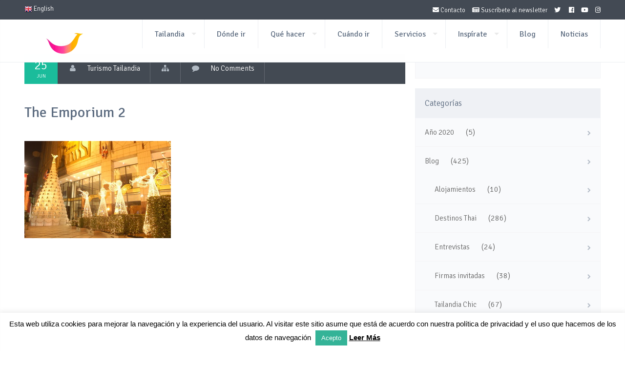

--- FILE ---
content_type: text/css
request_url: https://www.turismotailandes.com/wp-content/themes/lovetravelwp/css/style.css
body_size: 11011
content:
body{
	margin:0px;
	padding:0px;
	color:#888888;
	font-weight:300;
	overflow-x:hidden;
}

/*font*/
body, h1, h2, h3, h4, p, select, .rightsearchopen input[type='text'], .newsletterfooter input[type="text"], input[type="text"], input[type="email"], input[type="date"], textarea, input[type="submit"], .contactform input[type="text"], .contactform input[type="submit"], .contactform textarea, .page-template-template-page-full-width-section-php pre{
	font-family: 'Signika', sans-serif;
}
/*end font*/

/*start tag*/
h1{
	color:#5e6d81;
	font-size:30px;
	margin:0px;
	padding:0px;
	font-weight:600;
}
h2{
	color:#7d7d7d;
	font-size:25px;
	margin:0px;
	padding:0px;
	font-weight:normal;
}
h3{
	color:#b1bac3;
	font-size:20px;
	margin:0px;
	padding:0px;
	font-weight:normal;
}
h4{
	color:#96a0af;
	font-size:17px;
	margin:0px;
	padding:0px;
	font-weight:300;
}
p{
	color: #666;
	font-size:17px;
	margin:0px;
	padding:0px;
	font-weight:300;
}
a{
	text-decoration:none;
}
a img{
	border:0px;
}
input[type="text"], input[type="email"], input[type="date"]{
	width:96%;
	float:left;
	border:0;
	background-color:#F9FAFC;
	padding:0 2%;
	height:50px;
	color: #666;
	font-size:13px;
	font-style:italic;
	font-weight:normal !important;
	outline:0;

	-webkit-box-shadow: inset 0px 0px 0px 1px rgba(244, 244, 246, 1.0);
	box-shadow: inset 0px 0px 0px 1px rgba(244, 244, 246, 1.0);
}

.wpcf7 input[type="text"], .wpcf7 input[type="email"], .wpcf7 textarea, .wpcf7 input[type="date"]{
	float:none;
	outline:0;
}


/*start custom cf7 style*/
.lovetravel-form-booking{
	float:left;
	width:100%;
}
.lovetravel-form-booking p{
	position: relative;
	overflow: hidden;
}
.lovetravel-form-booking i{
	background-color: #F76570;
	color: #fff;
	width: 15%;
	display: inline-block;
	text-align: center;
	margin-top: 0px;
	height: 100%;
	position: absolute;
	z-index: 1;
	left: 0;
	top: 0;
	padding-top: 15px;
	background-image:url(../img/header/filter.png);
	background-repeat:no-repeat;
	background-size:100px 100px;
}
.lovetravel-form-booking .wpcf7-not-valid-tip, .lovetravel-form-newsletter .wpcf7-not-valid-tip, .lovetravel-form .wpcf7-not-valid-tip{
	display:none;
}
.lovetravel-form-booking .wpcf7-not-valid, .lovetravel-form-newsletter .wpcf7-not-valid, .lovetravel-form .wpcf7-not-valid{
	-webkit-box-shadow: inset 0px 0px 0px 1px rgba(253, 103, 103, 1.0);
	box-shadow: inset 0px 0px 0px 1px rgba(253, 103, 103, 1.0);
}
.lovetravel-form-booking input[type="text"], .lovetravel-form-booking input[type="email"], .lovetravel-form-booking input[type="date"]{
	width: 75%;
	padding: 0 5% 0 20%;
}
.lovetravel-form-newsletter input[type="email"]{
	width:92%;
	padding:0 4%;
	background-color:#4A515B;
	height:40px !important;
}
.lovetravel-form input[type="email"], .lovetravel-form input[type="text"], .lovetravel-form input[type="date"]{
	width:96%;
	padding:0 2%;
	height:40px;
}

/*override  general rule*/
.wpcf7-validation-errors{
	border:0px solid #FFD205 !important;
	margin: 10px 0px 0px 0px !important;
	padding: 0px !important;
	font-size: 15px !important;
	color: #666 !important;
	text-transform:uppercase !important;
	width: 100% !important;
	float:left !important;
	text-align: center !important;
	display:none !important;
}
.wpcf7-mail-sent-ok{
	border: 0px solid #1bbc9b !important;
	margin: 10px 0px 0px 0px !important;
	padding: 0px !important;
	font-size: 15px !important;
	color: #1bbc9b !important;
	width: 100% !important;
	float:left !important;
	text-align: center !important;
	text-transform:uppercase !important;
}



/*form search travel*/
#sectionsearchtravel{
	background-color:#434a54;
	margin-top:-10px;
	margin-bottom:10px;
}
#formsearchtravel{
	float:left;
	width:100%;
	position:relative;
}
#formsearchtravel input[type="submit"]{
	margin:10px 0px;
	float:none;
	width:100%;
	text-transform:uppercase;
	height:40px;
}
#formsearchtravel select{
	height:40px;
	background-color:#4A515B;
	color:#b3bbc6;
	box-shadow: inset 0px 0px 0px 1px rgba(253, 103, 103, 0.0);
	outline: 0;
}
.labelsearchtravel{
	position: absolute;
	left: 0;
	top: 0;
	margin-top: -53px;
	z-index:999;
}
.labelsearchtravel i{
	background-color: rgba(255,255,255,0.1);
    padding: 14px;
    float: left;
    font-size: 20px;
    color: #fff;
}
.labelsearchtravel p{
	color: #fff;
	float: left;
	margin: 15px;
}







textarea{
	width:96%;
	float:left;
	border:0;
	background-color:#F9FAFC;
	padding:2%;
	height:200px;
	color: #666;
	font-size:13px;
	font-style:italic;
	font-weight:normal;
	outline:0;

	-webkit-box-shadow: inset 0px 0px 0px 1px rgba(244, 244, 246, 1.0);
	box-shadow: inset 0px 0px 0px 1px rgba(244, 244, 246, 1.0);
}
input[type="submit"]{
	float:left;
	background-color:#1ABC9C;
	cursor:pointer;
	border:0px;
	font-size:15px;
	color:#FFF;
	margin:0px;
	padding:10px 20px;
	outline:0;
}

select{
	width:100%;
	padding:10px;
	margin:10px 0px;
	background-color: #f9fafc;
	-webkit-appearance: none;
	color: #666;
	border:0px;
	outline:0;


	-webkit-box-shadow: inset 0px 0px 0px 1px rgba(244, 244, 246, 1.0);
	box-shadow: inset 0px 0px 0px 1px rgba(244, 244, 246, 1.0);
}

code{
	float:left;
	width:100%;
}
/*end tag*/


/*start header*/
.beforenavigation{
	float:left;
	width:100%;
	position:fixed;
	top:0;
	left:0;
	z-index: 9999;
}

/*for wpml*/
#lang_sel{
	text-align: left !important;
	display: inline-block;
}

.slowup{
	-webkit-animation: slowupanimation 1s; /* Chrome, Safari, Opera */
	animation: slowupanimation 1s;
}
.slowdown{
	-webkit-animation: slowdownanimation 1s; /* Chrome, Safari, Opera */
	animation: slowdownanimation 1s;
	margin-top: 0px;
}

.allheader{
	float:left;
	width:100%;
	position:absolute;
	z-index:9999;
	top:0px;
	left:0px;
}
header{
	float:left;
	width:100%;
	position:relative;
}
.topnavigationmenu{
	float:left;
	width:100%;
	background-color:#434A54;
}
.topnavigationmenu p{
	color:#b1bac3;
	font-size:13px;
}
.topnavigationmenu a, .topnavigationmenu i{
	color:#fff;
	font-size:13px;
}
header select{
	float:right;
	width:100px;
	display:none;
	border:1px solid #EBEEF2;
	padding:10px;
	margin:10px 0px;
	background-color: #f9fafc;
	-webkit-appearance: none;
}


.navigationmenulight{
	background-color: rgba(255, 255, 255, 1);

	-moz-box-shadow: 0 1px 0px #EBEEF2;
	-webkit-box-shadow: 0 1px 0px #EBEEF2;
	box-shadow: 0 1px 0px #EBEEF2;
}
.navigationmenulight select{
	border:1px solid #EBEEF2;
	background-color: #f9fafc;
	color: #5E6D81;
}



.navigationmenudark{
	background-color:#434A54;
	-moz-box-shadow: 0 1px 10px #434A54;
	-webkit-box-shadow: 0 1px 10px #434A54;
	box-shadow: 0 1px 10px #434A54;
}
.navigationmenudark select{
	border:1px solid #55738F;
	background-color: #434A54;
	color: #B3BBC6;
}




.logo{
	margin-top:7px;
	float:left;
	text-decoration: none;
	border: 0px;
}
.leftmenuclose{
	float:left;
	cursor:pointer;
	position:absolute;
	z-index:1;
	background-color: #F76570;
	background-image:url(../img/header/filter.png);
	background-repeat:no-repeat;
	background-size:100px 100px;
	top:0;
}
.leftmenuclose i{
	font-size: 20px;
	color: #fff;
	margin: 17px;
	display: block;
}
.leftmenuopen{
	width:300px;
	height:100%;
	position:fixed;
	left:-305px;
	top:0px;
	z-index:99999;

	-webkit-transition: all 0.8s ease;
     -moz-transition: all 0.8s ease;
       -o-transition: all 0.8s ease;
      -ms-transition: all 0.8s ease;
          transition: all 0.8s ease;
}

/*start dark version*/
.leftmenuopendark{
	background-color:#434A54;
	-moz-box-shadow: 0 0px 5px #434A54;
	-webkit-box-shadow: 0 0px 5px #434A54;
	box-shadow: 0 0px 5px #434A54;
}
.leftmenuopendark ul li p{
	color:#fff;
}
.leftmenuopendark ul li a{
	color:#B3BBC6;
	margin:20px;
	padding:0px;
}
.leftmenuopendark .evidenceleftmenu{
	background-color:#4a515b;

	-webkit-transition: all 0.8s ease;
     -moz-transition: all 0.8s ease;
       -o-transition: all 0.8s ease;
      -ms-transition: all 0.8s ease;
          transition: all 0.8s ease;
}
.leftmenuopendark .evidenceleftmenu:hover{
	background-color:#434A54;
}
.leftmenuopendark .evidenceleftmenu a{
	color:#FFF;
}
.leftmenuopendark ul li:hover{
	background-color:#4a515b;
}
.leftmenuopendark ul li{
	-webkit-transition: all 0.8s ease;
     -moz-transition: all 0.8s ease;
       -o-transition: all 0.8s ease;
      -ms-transition: all 0.8s ease;
          transition: all 0.8s ease;
}
/*end dark version*/

/*start light version*/
.leftmenuopenlight{
	background-color:#F9FAFC;
	-moz-box-shadow: 0 0px 5px #F9FAFC;
	-webkit-box-shadow: 0 0px 5px #F9FAFC;
	box-shadow: 0 0px 5px #F9FAFC;
}
.leftmenuopenlight ul li p{
	color: #666;
}
.leftmenuopenlight ul li a{
	color: #666;
	margin:20px;
	padding:0px;
}
.leftmenuopenlight .evidenceleftmenu{
	background-color:#fff;

	-webkit-transition: all 0.8s ease;
     -moz-transition: all 0.8s ease;
       -o-transition: all 0.8s ease;
      -ms-transition: all 0.8s ease;
          transition: all 0.8s ease;
}
.leftmenuopenlight .evidenceleftmenu:hover{
	background-color:#F9FAFC;
}
.leftmenuopenlight .evidenceleftmenu p{
	color:#5E6D81;
}
.leftmenuopenlight ul li:hover{
	background-color:#fff;
}
.leftmenuopenlight ul li{
	-webkit-transition: all 0.8s ease;
     -moz-transition: all 0.8s ease;
       -o-transition: all 0.8s ease;
      -ms-transition: all 0.8s ease;
          transition: all 0.8s ease;
}
/*end light version*/



.leftmenuopen ul{
	margin:0px;
	padding:0px;
	float:left;
	width:100%;
}
.leftmenuopen ul li{
	margin:0px;
	padding:0px;
	float:left;
	width:100%;
}
.leftmenuopen ul li p{
	font-size:15px;
	padding:20px;
}
.leftmenuopen ul li a{
	background-image:url(../img/header/leftmenuarrow.png);
	background-repeat:no-repeat;
	background-position:right;
	background-size: 8px 11px;
	display:block;
	font-size: 15px;
}
.leftmenuopen ul .leftmenumore a{
	background-image:url(../img/header/leftmenumore.png) !important;
	background-repeat:no-repeat;
	background-size: 14px 4px;
}
.evidenceleftmenu{
	font-size:17px;
}
.bulletevidenceleftmenu{
	float:right;
	width:6px;
	height:6px;
	border-radius:5px;
	margin:5px 0px 5px 20px;
}
.titlecloseleftmenu{
	color:#FFF;
	padding:20px;
	background-image:url(../img/header/leftmenuopen.png);
	background-position:right;
	background-repeat:no-repeat;
	background-size: 114px 60px;
	cursor:pointer;
}


.rightsearchclose{
	float:right;
	position:absolute;
	right:0;
	background-color: #1bbc9b;
	cursor:pointer;
	background-image:url(../img/header/filter.png);
	background-repeat:no-repeat;
	background-size:100px 100px;
	top:0;
}
.rightsearchclose i{
	font-size: 20px;
	color: #fff;
	margin: 17px;
	display: block;
}
.rightsearchopen{
	width:300px;
	position:fixed;
	right:-305px;
	top:0px;
	z-index:99999;
	color:#FFF;
	padding:0px;
	background-image:url(../img/header/rightsearchopen.png);
	background-position:right;
	background-repeat:no-repeat;
	background-size: 114px 60px;

	-webkit-transition: all 0.8s ease;
     -moz-transition: all 0.8s ease;
       -o-transition: all 0.8s ease;
      -ms-transition: all 0.8s ease;
          transition: all 0.8s ease;
}
.rightsearchopenclose{
	float:right;
	width:30px;
	height:20px;
	cursor:pointer;
	margin:20px;
}
.rightsearchopen input[type='submit'], .rightsearchopen label{
	display:none;
}
.rightsearchopen form{
	float:left;
	margin:0px;
	padding:0px;
	width:220px;
}
.rightsearchopen input[type='text']{
	float:left !important;
	margin:20px 0 0 20px !important;
	margin-bottom:0px !important;
	padding:0px !important;
	border:0px !important;
	color:#FFF !important;
	font-size:17px !important;
	font-weight:normal !important;
	background-color:transparent !important;
	width:185px !important;
	height:auto !important;
	border-bottom:1px solid #fff !important;

	-webkit-box-shadow: inset 0px 0px 0px 0px rgba(244, 244, 246, 1.0) !important;
	box-shadow: inset 0px 0px 0px 0px rgba(244, 244, 246, 1.0) !important;
}
/*end header*/

/*navigation menu*/
.gridnavigation{
	margin:0px 10px !important;
}
.menufilter{
	float:left;
	width:100%;
	height:3px;
	background-image:url(../img/header/filtermenu.png);
	background-position:right;
	background-repeat:no-repeat;
}
/*navigation menu*/

/*slider*/
.greybgtextslider{
	color:#FFF;
	background-color:rgba(67, 74, 84, 0.4);
	padding:15px 20px;
	font-size:20px;
	line-height:25px;
	font-weight:300;
}
.tp-leftarrow.default{
	background-image:url(../img/rev-slider/large_left.png);
	background-size: 40px 80px;
	margin-top: 27px !important;
}
.tp-rightarrow.default{
	background-image:url(../img/rev-slider/large_right.png);
	background-size: 40px 80px;
	margin-top: 27px !important;
}
.fullwidthbanner-container .tp-thumbs{
	padding:1px;
}
.rev_slider iframe{
	border: 0px solid #fff !important;
}
/*slider*/

/*start services*/
#homeservices{
	background-color:#434a54;
	margin-top: -10px;
}
.homeservice h2, .homeservice p{
	color:#b3bbc6;

	-webkit-transition: all 0.5s ease;
     -moz-transition: all 0.5s ease;
       -o-transition: all 0.5s ease;
      -ms-transition: all 0.5s ease;
          transition: all 0.5s ease;
}
.homeservice a{
	color:#b3bbc6;

	-webkit-transition: all 0.5s ease;
     -moz-transition: all 0.5s ease;
       -o-transition: all 0.5s ease;
      -ms-transition: all 0.5s ease;
          transition: all 0.5s ease;
}
.homeservice i{
	margin-right:5px;
}
.homeservice a:hover{
	color:#5e6d81;
}
.homeservice{
	margin-top:0px !important;
	margin-bottom:0px !important;
	border-top:4px solid #55738f;
	text-align:center;

	-webkit-transition: all 0.5s ease;
     -moz-transition: all 0.5s ease;
       -o-transition: all 0.5s ease;
      -ms-transition: all 0.5s ease;
          transition: all 0.5s ease;
}
.homeservice:hover{
	background-color:#f9fafc;
	-moz-box-shadow: 0 0px 10px #B3BBC6;
	-webkit-box-shadow: 0 0px 10px #B3BBC6;
	box-shadow: 0 0px 10px #B3BBC6;
}
.homeservice:hover h2{
	color:#5e6d81 !important;
}
.homeservice p{
	font-size:15px;
	margin:10px 0px 20px 0px;
}
.homeservice h2{
	margin-top:20px;
	display:inline-block;
}
.imgservice{
	width:100%;
	float:left;
	z-index:999;
	margin-top:-70px;
}
.imgserviceopen{
	width:100%;
	float:left;
	position:relative;
	background-color:#F36;
	margin-top:-4px;
	opacity:0;
	-ms-filter:"progid:DXImageTransform.Microsoft.Alpha(Opacity=0)";

	-webkit-transition: all 0.5s ease;
     -moz-transition: all 0.5s ease;
       -o-transition: all 0.5s ease;
      -ms-transition: all 0.5s ease;
          transition: all 0.5s ease;
}
.imgserviceopen img{
	 position:absolute;
	 bottom:0;
	 left:0;
	 width:100%;
	 height:0;

}
.homeservice:hover .imgserviceopen{
	opacity:1;
	-ms-filter:"progid:DXImageTransform.Microsoft.Alpha(Opacity=100)";
	position:relative;
	z-index:97;
}
.homeservice:hover .imgserviceopen img{
	height:auto;
}
canvas{
	position:absolute;
	left:0;
	top:0;
}
.percentagehome{
	position:relative;
	z-index:98;
	margin:auto;
}
.chart{
	position:relative;
	z-index:98;
}
/*end services*/

/*start homepromotions*/
#homepromotions .container div{
	text-align:center;
}
#homepromotions h1{
	margin-bottom:10px;
}
/*end homepromotions*/

/*start homedestinations*/
#homedestinations{
	float:left;
	width:100%;
}
.destinationcarousel{
	background-color:#fff;
	-webkit-box-shadow: inset 0px 0px 0px 1px rgba(244, 244, 246, 1.0);
	box-shadow: inset 0px 0px 0px 1px rgba(244, 244, 246, 1.0);
	float:left;
}
.imgdestination{
	width:100%;
	height:auto;
	float:left;
}
.titledestination{
	background-color:#434a54;
	width:100%;
}
.avatarandtitle{
	background-color:#C9F;
	width:100%;
	float:left;
}
.avatardestination{
	float:left;
	width:74px;
	height:74px;
	margin:-50px 20px 5px 20px;
	border:3px solid #fff;

	border-radius:40px;
	-moz-border-radius:40px;
	-webkit-border-radius:40px;
}
.avatardestination img{
	width:74px;
	height:74px;
	overflow:hidden;

	border-radius:40px;
	-moz-border-radius:40px;
	-webkit-border-radius:40px;
}
.descriptiondestination{
	text-align:center;
	font-size:15px;
	margin:20px;
	float:left;
}
.titledestination a{
	font-size:15px;
	color:#B1BAC3;
	padding:10px 20px;
	display:block;
}
.infodestination{
	background-color:#f9fafc;
	float:left;
	width:100%;
	margin:0px;
	padding:0px;
	list-style:none;
	text-align:center;

	-webkit-box-shadow: inset 0px 0px 0px 1px rgba(235, 236, 240, 1.0);
	box-shadow: inset 0px 0px 0px 1px rgba(235, 236, 240, 1.0);
}
.infodestination a:last-child{
	border-right:0px;
}
.infodestination i{
	color:#96a0af;
	padding:15px 20px;
	display:inline-block;
}
.infodestination a{
	border-right:1px solid #ebecf0;
	display:inline-block;
}
.arrowcarouselprev{
	width:40px;
	height:40px;
	cursor:pointer;
	margin-bottom:20px;
	float:right;
	background-image:url(../img/destinations/bgarrowcarouselprev.png);
	background-repeat:no-repeat;
}
.arrowcarouselnext{
	width:40px;
	height:40px;
	cursor:pointer;
	margin-bottom:20px;
	float:left;
	background-image:url(../img/destinations/bgarrowcarouselnext.png);
	background-repeat:no-repeat;
}
.notclickable{
	cursor:text;
}
/*end homedestinations*/

/*general carousel*/
.single-carousel{
	margin:10px;
	display:inline;
}
/*general carousel*/

/*start hometours*/
#hometours{
	float:left;
	width:100%;
}
.hometour{
	background:none !important;
	-webkit-box-shadow: inset 0px 0px 0px 1px rgba(244, 244, 246, 1.0);
	box-shadow: inset 0px 0px 0px 1px rgba(244, 244, 246, 1.0);
	float:left;
}
.tophometour, .bottomhometour{
	float:left;
	width:100%;
}
.titleimghometour, .datedescriptionhometour, .tabshometour, .listhometour{
	width:50%;
	float:left;
}
.titlehometour{
	background-color:#434A54;
	padding:20px;
	color:#b1bac3;
}
.imghometour{
	width:100%;
	float:left;
	height:auto;
}
.datedayhometour{
	float:left;
	width:100%;
}
.datehometour{
	padding:20px;
	color:#FFF;
	float:left;
}
.dayhometour{
	background-color:#434A54;
	padding:10px 20px;
	float:right;
	text-align:center;
	line-height:1;
}
.dayhometour p{
	font-size:25px;
	color:#b1bac3;
}
.dayhometour span{
	color:#fff;
	font-size:10px;
}
.descriptionhometour{
	float:left;
	width:100%;
	background-color:#f9fafc;
	overflow:hidden;
	-webkit-box-shadow: inset -1px 0px 0px 0px rgba(244, 244, 246, 1.0);
	box-shadow: inset -1px 0px 0px 0px rgba(244, 244, 246, 1.0);
}
.titledescriptionhometour{
	float:left;
	width:100%;
	margin-bottom:10px;
}
.descriptionhometour p{
	padding:20px;
	font-size:15px;
}
.listhometour{
	overflow:hidden;
	border-top:1px solid #EBEEF2;
}
.bulletlisthometour{
	float:right;
	width:6px;
	height:6px;
	border-radius:5px;
	margin:4px 0px 10px 20px;
}
.listhometour ul{
	list-style:none;
	margin:0px;
	padding:0px;
	float:left;
}
.listhometour ul li{
	border-bottom:1px solid #ebeef2;
	float:left;
	width:100%;
}
.listhometour ul li p{
	font-size: 15px;
    margin: 0;
    padding: 10px 20px;
}
.footerhometour{
	float:right;
	width:50%;
	background-color:#f9fafc;
	text-align:center;

	-webkit-box-shadow: inset 0px 0px 0px 1px rgba(244, 244, 246, 1.0);
	box-shadow: inset 0px 0px 0px 1px rgba(244, 244, 246, 1.0);
}
.footerhometour a{
	color:#96A0AF;
	display:inline-block;
	padding:15px 20px;
	font-size:15px;
	border-right:1px solid #EBECF0;
}
.footerhometour a:last-child{
	border-right:none;
}
.tabshometour{
	background-color:#f9fafc;
	-webkit-box-shadow: inset 0px 1px 0px 1px rgba(244, 244, 246, 1.0);
	box-shadow: inset 0px 1px 0px 1px rgba(244, 244, 246, 1.0);
}
.hometabs{
	padding:20px 10px 10px;
}
.hometabs ul{
	margin:0px;
	padding:0px;
	text-align:center;
	line-height:1;
}
.ui-tabs-active a{
	-webkit-transition: background 0.8s ease;
     -moz-transition: background 0.8s ease;
       -o-transition: background 0.8s ease;
      -ms-transition: background 0.8s ease;
          transition: background 0.8s ease;
}
.hometabs ul li{
	background-color:#C0C;
	margin:0px 9px;
	padding:0px;
	list-style:none;
	display:inline-block;
	width:25%;
}
.hometabs ul li a{
	background-color:#fff;
	float:left;
	width:100%;
	-webkit-box-shadow: inset 0px 0px 0px 1px rgba(244, 244, 246, 1.0);
	box-shadow: inset 0px 0px 0px 1px rgba(244, 244, 246, 1.0);
	outline:0;


}
.iconhometabsdefault{
	padding:10px 0px;
	display:block;
	margin:auto;
	color: #96a0af;
}
.ui-state-active a .iconhometabsdefault{
	color: #fff;
}
.iconhometabsactive{
	display:none;
	padding:10px 0px;
	margin:auto;
}
.contenthometab{
	padding:10px 0px 0px 0px;
}
.contenthometab p{
	color:#5c6f80;
}
.contenthometab i{
	font-size: 90px;
	display: block;
	margin-top: 30px;
}
.moneyhometab, .weatherhometab, .galleryhometab{
	text-align:center;
}
.moneyhometab img, .weatherhometab img{
	margin:30px 0px 0px 0px;
}
.moneyhometab p, .weatherhometab p{
	margin:10px 0px;
	width:100%;
	display:inline-block;
}
.galleryhometab img{
    border: 1px solid #EBECF1;
    margin: 10px;
    padding: 0px;
    width: 24%;

	opacity: 1;
	-webkit-transition: opacity;
	-webkit-transition-timing-function: ease-out;
	-webkit-transition-duration: 250ms;
	-moz-transition: opacity;
	-moz-transition-timing-function: ease-out;
	-moz-transition-duration: 250ms;
}
.galleryhometab img:hover{
	opacity: 0.7;
	-webkit-transition: opacity;
	-webkit-transition-timing-function: ease-out;
	-webkit-transition-duration: 250ms;
	-moz-transition: opacity;
	-moz-transition-timing-function: ease-out;
	-moz-transition-duration: 250ms;
}

.contacthometour, .morehometour{
	width:50%;
	float:left;
	text-align:center;
}

.contacthometour, .morehometour{
	border-bottom:1px solid #f4f4f6;
	border-top:1px solid #f4f4f6;
	-webkit-box-shadow: inset -1px 0px 0px 0px rgba(244, 244, 246, 1.0);
	box-shadow: inset -1px 0px 0px 0px rgba(244, 244, 246, 1.0);
}
.contacthometour span, .morehometour span{
	margin:15px 0px;
	display:inline-block;
	font-size:15px;
}

.footerhometour i{
	color: #96a0af;
	margin: 0px 5px;
}

.grid_4 .titleimghometour,.grid_4 .datedescriptionhometour,.grid_4 .tabshometour,.grid_4 .listhometour,.grid_4 .footerhometour{
	width:100%;
}
.grid_3 .titleimghometour,.grid_3 .datedescriptionhometour,.grid_3 .tabshometour,.grid_3 .listhometour,.grid_3 .footerhometour{
	width:100%;
}
/*end hometours*/

/*tooltip*/
.ui-tooltip {
	padding: 10px 20px;
	position: absolute;
	z-index: 9999;
	background-color:#434A54;
	opacity:0.8;
	color:#fff;
	font-size:15px;
}
/*end tooltip*/

/*start home prices*/
#homeprices{
	float:left;
	width:100%;
}
.price{
	background-color:#fff;
	text-align:center;
	float:left;
	width:100%;

	-webkit-box-shadow: inset 0px 0px 0px 1px #F4F4F6;
	box-shadow: inset 0px 0px 0px 1px #F4F4F6;
}
.priceevidence
{
	-webkit-transform:scale(1.05, 1.05);
	-o-transform:scale(1.05, 1.05);
	transform:scale(1.05, 1.05);
}
.price ul{
	float:left;
	width:100%;
	margin:10px 0px;
	padding:0px;
	list-style:none;
	text-align:center;
}
.price ul li{
	border-bottom:1px solid #EBEEF2;
}
.price ul li:last-child{
	border-bottom:0px;
}
.price ul li p{
	margin:10px 0px;
	font-size:15px;
}
.titleprice{
	color:#b1bac3;
	padding:20px 0px;
	background-color:#434A54;
}
.triangle{
	width: 0;
	height: 0;
	line-height: 0px;
	border-left: 10px solid transparent;
	border-right: 10px solid transparent;
	border-top: 10px solid #14B9D5;
	margin:0px auto;
}
.descriptionprice{
	font-size:15px !important;
}
.valueprice{
	padding:10px 0px;

	background-image:url(../img/prices/filter.png);
	background-repeat:no-repeat;
	background-position:right;
	background-size:200px 200px;
}
.valueprice p{
	color:#FFF;
	font-size:50px;
}
.valueprice p .currency, .valueprice p .littledescription{
	font-size:20px;
	vertical-align:middle;
}
.footerhomeprices{
	float:right;
	width:100%;
	background-color:#f9fafc;

	-webkit-box-shadow: inset 0px 0px 0px 1px rgba(244, 244, 246, 1.0);
	box-shadow: inset 0px 0px 0px 1px rgba(244, 244, 246, 1.0);
}
.footerhomeprices a{
	color:#96A0AF;
	display:inline-block;
	padding:15px 20px;
	font-size:15px;
	border-right:1px solid #EBECF0;
}
.footerhomeprices i{
	margin: 0px 5px;
}
.footerhomeprices a:last-child{
	border-right:none;
}
/*end home prices*/


/*start team*/
.member{
	text-align:center;
	float:left;
	width:100%;
	background-color:#fff;

	-webkit-box-shadow: inset 0px 0px 0px 1px rgba(244, 244, 246, 1.0);
	box-shadow: inset 0px 0px 0px 1px rgba(244, 244, 246, 1.0);
}
.membername{
	float:left;
	width:100%;
	background-color:#434A54;
	color:#96A0AF;
	padding:20px 0px;
}
.memberposition{
	float:left;
	width:100%;
	margin:0px;
	padding:10px 0px;
	font-size:15px;
	background-color:#1BBC9B;
	color:#fff;
}
.memberdescription{
	display:inline-block;
	padding:20px;
	font-size:15px;
}
.imgmember{
	float:left;
	width:100%;
}
.imgmember img{
	float:left;
	width:100%;
}
.socialmember{
	float:right;
	width:100%;
	background-color:#f9fafc;

	-webkit-box-shadow: inset 0px 0px 0px 1px rgba(244, 244, 246, 1.0);
	box-shadow: inset 0px 0px 0px 1px rgba(244, 244, 246, 1.0);
}
.socialmember a{
	color:#96A0AF;
	display:inline-block;
	padding:15px 20px;
	font-size:15px;
	border-right:1px solid #EBECF0;
}
.socialmember a:last-child{
	border-right:none;
}
/*end team*/

/*start homeclients*/
.imgclient{
	float:left;
	width:100%;
	background-color:#f9fafc;
	text-align:center;
	-webkit-transition: background 0.8s ease;
     -moz-transition: background 0.8s ease;
       -o-transition: background 0.8s ease;
      -ms-transition: background 0.8s ease;
          transition: background 0.8s ease;

	-webkit-box-shadow: inset 0px 0px 0px 1px rgba(244, 244, 246, 1.0);
	box-shadow: inset 0px 0px 0px 1px rgba(244, 244, 246, 1.0);
}
.imgclient:hover{
	background-color:transparent;
}
.imgclient img{
	display: block;
    margin: 10%;
	width:80%;
}
/*end homeclients*/

/*start footer*/
#footer{
	float:left;
	width:100%;
	background-color:#434a54;
	margin-top:10px;
}
.gridfooter{
	padding:50px 10px;
	margin:0px 0px !important;
}
.textwidget{
	 color: #96a0af !important
}
.gridfooter .widget .textwidget a{
	display: inline-block;
}
.gridfooter .widget .textwidget a .squareicon{
	display: inline-block;
}
.gridfooter .widget .textwidget a .squareicon i{
	line-height: 40px;
}
.footerfilter{
	background-color:#4a515b;
}
#copyright{
	float:left;
	width:100%;
	background-color:#4a515b;
	text-align:center;
}
#copyright p{
	font-size:15px;
	color:#fff;
	margin:11px 0px;
}
#copyright p a{
	color:#fff;
	text-decoration: underline;
}
#footer p, #footer h3{
	margin:10px 0px;
	float:left;
	width:100%;
}
#footer p{
	color:#FFF;
}
.socialfooter img{
	float:left;
	margin:10px 10px 10px 0px;

	opacity: 1;
	-webkit-transition: opacity;
	-webkit-transition-timing-function: ease-out;
	-webkit-transition-duration: 250ms;
	-moz-transition: opacity;
	-moz-transition-timing-function: ease-out;
	-moz-transition-duration: 250ms;
}
.socialfooter img:hover{
	opacity: 0.7;
	-webkit-transition: opacity;
	-webkit-transition-timing-function: ease-out;
	-webkit-transition-duration: 250ms;
	-moz-transition: opacity;
	-moz-transition-timing-function: ease-out;
	-moz-transition-duration: 250ms;
}

.newsletterfooter{
	float:left;
	width:100%;
	margin:20px 0px;
}
.newsletterfooter input[type="text"]{
	float:left;
	margin:0px;
	padding:0px 10px;
	border:0px;
	height:40px;
	background-color:#4A515B;
	color:#fff;
	-webkit-box-shadow: inset 0px 0px 0px 1px rgba(244, 244, 246, 1.0);
	box-shadow: inset 0px 0px 0px 1px rgba(244, 244, 246, 1.0);
}


.grid_2 .newsletterfooter input[type="text"]{
	width:120px;
}
.grid_3 .newsletterfooter input[type="text"]{
	width:220px;
}
.grid_4 .newsletterfooter input[type="text"]{
	width:320px;
}
.grid_5 .newsletterfooter input[type="text"]{
	width:520px;
}
.grid_6 .newsletterfooter input[type="text"]{
	width:220px;
}


.newsletterfooter input[type="submit"]{
	float:right;
	width:40px;
	height:40px;
	background-color:#1ABC9C;
	cursor:pointer;
	border:0px;
	font-size:0px;
	margin:0px;
	padding:0px;
	background-image:url(../img/footer/newslettersubmit.png);
	background-repeat:no-repeat;
}

.backtotop{
	background-color:#434A54;
	position: absolute;
	right: 0;
}
.backtotop img{
	padding:24px;
	float:left;
	width: 16px;
	height: auto;
}



#tweets {
	float:left;
	width: 100%;
}
#tweets-wrapper {
	float:left;
	width: 100%;
}
#tweets-wrapper div.tweet a {
	color: #1bbc9b;
}
#tweets-wrapper div.tweet-actions, .tweet small{
	display:none;
}
#tweets .tweet{
	float:left;
	width: 100%;
	margin:10px 0px;
	color:#fff;
}
/*end footer*/


/*start internal page*/
.header-page{
	float:left;
	width:100%;
	margin-bottom:10px;
	background-size: cover !important;
	background: url(../img/header-page/dafault.jpg) 50% 0 fixed;
	background-position: center center;
}
.header-page div{
	color:#FFF;
	font-weight:300;
	text-align:center;
	padding:240px 0px 130px 0px;
}
.header-page .header-pagetitle{
	color:#FFF;
	opacity:0.8;
	background-color:rgba(67, 74, 84, 0.5);;
	padding:10px 20px;
	display:inline-block;
	font-weight:300;
}
.header-pagedescription{
	font-size:17px;
}

.header-page-prices{
	background: url(../img/header-page/prices.jpg) 50% 0 fixed;
}
.header-page-tours{
	background: url(../img/header-page/tours.jpg) 50% 0 fixed;
}
.header-page-destinations{
	background: url(../img/header-page/destinations.jpg) 50% 0 fixed;
}
.header-page-single-project{
	background: url(../img/header-page/single-project.jpg) 50% 0 fixed;
}
.header-page-gallery{
	background: url(../img/header-page/gallery.jpg) 50% 0 fixed;
}
.header-page-about-us{
	background: url(../img/header-page/about-us.jpg) 50% 0 fixed;
}
.header-page-team{
	background: url(../img/header-page/team.jpg) 50% 0 fixed;
}

#internalpage{
	float:left;
	width:100%;
}
.pagecontent{
	float:left;
	width:100%;
}
.pagecontent h1, .pagecontent h2, .pagecontent h3, .pagecontent h4, .pagecontent h5, .pagecontent h6, .commentlist h1, .commentlist h2, .commentlist h3, .commentlist h4, .commentlist h5, .commentlist h6{
	float:left;
	width:100%;
	margin:0px;
	padding:0px;
	color: #666;
	font-weight:normal;
}
.pagecontent h1, .commentlist h1{
	font-size:30px;
}
.pagecontent h2, .commentlist h1{
	font-size:27px;
}
.pagecontent h3, .commentlist h1{
	font-size:24px;
}
.pagecontent h4, .commentlist h1{
	font-size:21px;
}
.pagecontent h5, .commentlist h1{
	font-size:18px;
}
.pagecontent h6, .commentlist h1{
	font-size:15px;
}

.pagecontent table, .commentlist table, .travelsectionwidth table{
	width:100%;
	float:left;
	border-collapse:collapse;
}
.pagecontent table td, .commentlist table td, .travelsectionwidth table td{
	border:1px solid #F4F4F6;
	padding:10px;
}
.pagecontent table th, .commentlist table th, .travelsectionwidth table th{
	color: #666;
	background-color:#F9FAFC;
	border:1px solid #F4F4F6;
	font-weight: normal;
    padding: 10px;
    text-align: left;
}
.pagecontent .even, .commentlist table .even{
	background-color:#F9FAFC;
}
.pagecontent dl, .commentlist dl{
	float:left;
	width:100%;
	margin:0px;
	padding:0px;
}
.pagecontent dt, .commentlist dt{
	float:left;
	width:100%;
	margin:0px;
	padding:0px;
	font-weight:bold;
}
.pagecontent dd, .commentlist dd{
	float:left;
	margin:10px 0px 10px 20px;
	padding:0px;
	border-left:1px solid #ccc;
	padding-left:20px;
}
.pagecontent pre, .commentlist pre{
	background-color:#F9FAFC;
	margin:20px;
	padding:20px;
	overflow:auto;
	border:1px solid #F4F4F6;
}
.pagecontent img{
	max-width:100%;
	height:auto;
}
.pagecontent iframe, .pagecontent embed{
	max-width:100%;
}
.pagecontent ul li{
	color: #666;
}
.pagecontent ul, .pagecontent ol, .comment-body ul, .comment-body ol{
	margin:0px;
	padding:0px;
	float: left;
	width: 100%;
	list-style-position: inside;
}
.pagecontent ul li ul, .pagecontent ol li ol, .comment-body ul li ul, .comment-body ol li ol{
	margin:0px;
	padding:0px;
	float: left;
	width: 100%;
	list-style-position: inside;
}
.pagecontent ul li ul li, .pagecontent ol li ol li, .comment-body ul li ul li, .comment-body ol li ol li{
	margin-left: 20px;
}
/*end internal page*/



/*start archive tour*/
.archivetour{
	float:left;
	width:100%;

	background-color:#fff;

	-webkit-box-shadow: inset 0px 0px 0px 1px #F4F4F6;
	box-shadow: inset 0px 0px 0px 1px #F4F4F6;
}
.leftarchivetour{
	float:left;
	width:50%;
	position:relative;
}
.imgleftarchivetour{
	width:100%;
	float:left;
}
.pricetitleleftarchivetour{
	float:left;
	position:absolute;
	bottom:-10px;
	width:100%;
	z-index:1;
}
.titleleftarchivetour{
	padding:10px;
	background-color:#434A54;
	color:#B1BAC3;
	font-size:15px;
	margin-top:25px;
	margin-bottom:25px;
}
.priceleftarchivetour{
	border:2px solid #fff;
	float:left;
	margin:0px 20px 0px 20px;
	border-radius:100px;
}
.priceleftarchivetour p{
	width:90px;
	height:90px;
	font-size:25px;
	color:#Fff;
	text-align:center;
	line-height:90px;
	font-weight:400;
}
.btnsarchivesingletravel{
	position: absolute;
	right: 5px;
	top: 0;
}
.offerarchivesingletravel{
	color: #fff;
	display: inline-block;
	float: right;
	padding: 10px;
	margin: 10px 5px;
	border: 1px solid #fff;
	font-size: 15px;
	background: rgba(255,255,255,0.3);
}

.btn-sponsored{
	position: absolute;
	right: 5px;
	top: 0;
}
.sponsored{
	color: #fff;
	display: inline-block;
	float: left;
	padding: 7px;
	margin: 10px 5px;
	border: 1px solid #fff;
	font-size: 12px;
	background: rgba(0,0,0,0.6);
}


.rightarchivetour{
	float:left;
	width:50%;
}
.titledayarchivetour{
	background-color:#F9FAFC;
	float:left;
	width:100%;

	position: relative;
	overflow: hidden;

	-webkit-box-shadow: inset 0px 0px 0px 1px rgba(244, 244, 246, 1.0);
	box-shadow: inset 01px 0px 0px 1px rgba(244, 244, 246, 1.0);
}
.dayarchivetour{
	background-color: #f0f1f5;
	padding: 10px 0px;
	float: right;
	text-align: center;
	line-height: 1;
	width: 70px;
	height: 100%;
	position: absolute;
	right: 0;
}
.dayarchivetour p{
	font-size:25px;
	color:##5E6D81;
}
.dayarchivetour span{
	color:##5E6D81;
	font-size:10px;
}
.titlearchivetour{
	padding:20px 90px 20px 20px;
	float:left;
}
.descriptioniconsarchivetour{
	display: inline-block;
	padding: 20px;
	font-size:15px;
}
.descriptioniconsarchivetour p{
	font-size:15px;
}
.iconsarchivetour{
	float:left;
	width:100%;
	margin:0px 10px 10px 10px;
}
.iconsarchivetour img{
	margin:0px 10px 10px 10px;
	float:left;
}
.iconsarchivetour a{
	float:left;
}


.grid_5 .leftarchivetour,.grid_5 .rightarchivetour{
	width:100%;
}
.grid_4 .leftarchivetour,.grid_4 .rightarchivetour{
	width:100%;
}
.grid_3 .leftarchivetour,.grid_3 .rightarchivetour{
	width:100%;
}
/*end archive tour*/



/*start blog post masonry*/
.stylemasonry{
	float:left;
	width:100%;
}
.singlepostmasonry{
	float:left;
	width:100%;
	background-color:#fff;

	-webkit-box-shadow: inset 0px 0px 0px 1px #F4F4F6;
	box-shadow: inset 0px 0px 0px 1px #F4F4F6;
}
.imgsinglepostmasonry img{
	width:100%;
	float:left;
	height:auto;
}
.descriptionsinglepostmasonry p{
	padding:20px;
	font-size:15px;
	float:left;
}
.descriptionsinglepostmasonry{
	float:left;
	width:100%;
}
.titledaysinglepostmasonry{
	background-color:#F9FAFC;
	float:left;
	width:100%;
	position:relative;
	overflow:hidden;

	-webkit-box-shadow: inset 0px 0px 0px 1px rgba(244, 244, 246, 1.0);
	box-shadow: inset 01px 0px 0px 1px rgba(244, 244, 246, 1.0);
}
.daysinglepostmasonry{
	background-color:#f0f1f5;
	padding:10px 0px;
	float:right;
	text-align:center;
	line-height:1;
	width:70px;
	height:100%;
	position:absolute;
	right:0;
}
.daysinglepostmasonry p{
	font-size:25px;
	color:##5E6D81;
}
.daysinglepostmasonry span{
	color:##5E6D81;
	font-size:10px;
	text-transform:uppercase;
}
.titlesinglepostmasonry{
	padding:20px 90px 20px 20px;
	float:left;
	text-transform:uppercase;
}
.areadmoresinglepostmasonry{
	float:left;
	width:100%;
	background-image:url(../img/blog/bgareadmoresinglepostmasonry.png);
	background-position:right;
	background-repeat:no-repeat;
	background-size: 70px 40px;
}
.readmoresinglepostmasonry{
	padding:10px 20px;
	float:left;
	color:#FFF;
}
.singlepostmasonry iframe{
	width:100%;
	float:left;
}
/*end blog post masonry*/

/*start archive blog standard*/
.archivesinglepost{
	float:left;
	width:100%;
	background-color:#f9fafc;
	margin-bottom:20px;

	-webkit-box-shadow: inset 0px 0px 0px 1px #F4F4F6;
	box-shadow: inset 0px 0px 0px 1px #F4F4F6;
}
.archivesinglepost iframe{
	margin:0px;
	padding:0px;
	width:100%;
	float:left;
}
.archivesinglepost .btn{
	margin:20px 0px 20px 20px;
	background-color:#14B9D5;
}
.conttitlearchivesinglepost{
	background-color:#eff1f5;
	float:left;
	width:100%;
	margin-bottom:0px;
	border-bottom:1px solid #F4F4F6;
}
.titlearchivesinglepost{
	padding:20px;
	float:left;
	color:#5e6d81;
}
.descriptionarchivesinglepost p{
	padding:20px 20px 0px 20px;
	font-size:15px;
	float:left;
}
.descriptionarchivesinglepost{
	width:100%;
	float:left;
}
.imgarchivesinglepost img, .imgevidencepage img{
	width:100%;
	height:auto;
	float:left;
}
.infoarchivesinglepost{
	width:100%;
	float:left;
	background-color:#434a53;
}

/*sticky*/
.sticky .infoarchivesinglepost{
	background-color:#F76570;
}
.sticky .datearchivesinglepost{
	background: rgba(255, 255, 255, 0.1) !important;
}
.sticky .iconarchivesinglepost i{
	color: #fff;
}
.sticky .iconarchivesinglepost a{
	border-right: 1px solid #f54e5a;
}
.sticky .btn{
	background-color:#F76570 !important;
}
/*sticky*/

.datearchivesinglepost{
    float:left;
    line-height: 1;
    padding: 10px 20px;
    text-align: center;
	color:#fff;
	background-color:#14B9D5;
}
.datearchivesinglepost span{
	font-size:10px;
	text-transform:uppercase;
}
.datearchivesinglepost p{
	color:#fff;
	font-size:25px;
}
.iconarchivesinglepost{
	float:left;
}
.iconarchivesinglepost img{
	float:left;
	padding:23px;
}
.iconarchivesinglepost i{
	float:left;
	padding:20px;
	color:#b1bac3;
}
.iconarchivesinglepost a{
	float:left;
	border-right:1px solid #646a72;
}
.contentarchivepagination{
	float:left;
	width:100%;
}
.page-template-template-page-search-travel-php .contentarchivepagination{
	margin-top:10px;
}
.paginationmasonry{
	margin-top:10px;
}
.paginationinfinite-scroll{
	display:none;
}
.archivepagination{
	margin:auto;
	width:100%;
	text-align:center;
}
.archivepagination .btn{
	background-color:#F9FAFC;
	border:1px solid #F4F4F6;
	width:50px;
	height:50px;
	background-repeat:no-repeat;
	background-position:center;
	margin:0px 10px;
}
.prevbtn{
	background-image:url(../img/blog/prevpagination.png);
	background-size: 8px 11px;
}
.nextbtn{
	background-image:url(../img/blog/nextpagination.png);
	background-size: 8px 11px;
}
/*end archive blog standard*/


/*start single post*/
.singlepost{
	float:left;
	width:100%;
}
.imgsinglepost img{
	float:left;
	width:100%;
	height:auto;
}
.infosinglepost{
	width:100%;
	float:left;
	background-color:#434a53;
}
.datesinglepost{
    float:left;
    line-height: 1;
    padding: 10px 20px;
    text-align: center;
	color:#fff;
}
.datesinglepost span{
	font-size:10px;
	text-transform:uppercase;
}
.datesinglepost p{
	color:#fff;
	font-size:25px;
}
.iconsinglepost{
	float:left;
}
.iconsinglepost i{
	float:left;
	padding:20px;
	color:#b1bac3;
}
.iconsinglepost a{
	float:left;
	padding:20px 20px 20px 0px;
	color:#FFF;
}
.iconsinglepost p{
	font-size:15px;
	float:left;
	border-right:1px solid #646a72;
}
.titlesinglepost{
	font-weight:normal;
	margin:40px 0px;
	float:left;
	width:100%;
}
blockquote{
	background-color:#F9FAFC;
	color: #666;
	margin:20px;
	padding:20px;
	border:1px solid #F4F4F6;
	font-style:italic;
}
blockquote p{
	font-size:15px;
}
.authorsinglepost{
	float:left;
	width:100%;
	background-color:#434A53;
	position:relative;
}
.imgsocialauthorsinglepost{
	float:left;
	margin:20px;
	padding:0px;
	margin-right:20px;
	width:120px;
}
.imgsocialauthorsinglepost img{
	width:120px;
	height: auto;
}
.imgauthorsinglepost{
	float:left;
	width:120px;
}
.socialauthorsinglepost{
	float:left;
	width:40px;
	background-color:#ccc;
}
.socialauthorsinglepost img{
	float:left;
	width:100%;
}
.descriptionauthorsinglepost{
	padding:20px;
}
.nameauthorsinglepost{
	color:#FFF;
	text-transform:uppercase;
}
.numbercommentssinglepost{
	float: left;
    font-weight: normal;
    width: 100%;
	color:#5E6D81;
	margin-bottom:30px;
	text-transform:uppercase;
}
.comment-reply-title{
	float: left;
    font-weight: normal;
    width: 100%;
	color:#5E6D81;
	margin-bottom:20px;
}
.comment-respond input[type="text"], .comment-respond textarea, .comment-respond input[type="submit"]{
	margin:10px 0px
}

.commentlist .comment .comment-respond{
	margin:10px 0px;
}
.comment-respond{
	float:left;
	width:100%;
}
.commentlist{
	margin:0px;
	padding:0px;
	float:left;
	width:100%;
	list-style:none;
	border-bottom:1px solid #E5E5E5;
}
.comment{
	margin:0px;
	border-top:1px solid #E5E5E5;
	float:left;
	width:100%;
	padding:0px;
}
.comment .children{
	margin:0px;
	padding:0px;
	list-style:none;
	margin-left:20px;
}
.comment-body{
	float:left;
	width:100%;
	font-size:15px;
	position:relative;
}
.comment-body p{
	margin:10px 0px 20px 0px;
	font-size:15px;
	display:inline-block;
	width:100%;
}
.comment-author{
	margin:20px 0px 0px 0px;
	float:left;
}
.comment-author .says{
	vertical-align:top;
	float:left;
	margin-right:10px;
	margin-top:10px;
}
.comment-author cite{
	vertical-align:top;
	float:left;
	margin-right:10px;
	margin-top:10px;
}
.comment-author img{
	float:left;
	margin-right:10px;
	border-radius:20px;
	-moz-border-radius:20px;
	-webkit-border-radius:20px;
}
.comment-meta{
	margin:30px 0px 0;
	float:left;
}
.comment-body a{
	color:#888888;
}
.commentavatar{
	float:left;
	margin-right:20px;
}
.commentavatar img{
	float:left;
}
.commentauthor{
	padding:0px 20px;
	margin-bottom:10px;
}
.commentcontent{
	font-size:15px;
}
.commentcontent p{
	font-size:15px;
}
.commentreply{
	position:absolute;
	background-color:#1BBC9B;
	color:#fff;
	margin-top:-20px;
	right:-20px;
	top:0px;
	width:40px;
	height:40px;
}
.commentreply a{
	float:left;
	width:40px;
	height:40px;
	background-image:url(../img/blog/iconreply.png);
	background-repeat:no-repeat;
	background-position:center;
}
.form-allowed-tags, .comment-notes, .logged-in-as{
	display:none;
}
.comment-reply-title{
	text-transform:uppercase;
}
#commentform label{
	font-size:15px;
	font-style:italic;
}
.comment-form-author, .comment-form-email, .comment-form-url, .comment-form-comment{
	float:left;
	width:100%;
}
.comment-body .reply{
	width:40px;
	height:40px;
	position:absolute;
	right:0px;
	top:0px;
}
.comment-reply-link{
	display: inline-block;
    height: 40px;
    line-height: 40px;
    margin: 0;
    padding: 0;
    text-align: center;
    width: 40px;
	font-size:0px;
	background-image:url(../img/blog/iconreply.png);
	background-repeat:no-repeat;
	background-position:center;
}
.comment-awaiting-moderation{
	float:left;
	width:100%;
	margin:20px 0px 0px 0px;
	text-decoration:underline;
}

.post-password-form{
	float: left;
	width: 100%;
}
.post-password-form label{
	float: left;
	width: 100%;
	margin: 20px 0px;
}
/*end single post*/


/*start sidebar*/
.widget{
	float:left;
	width:100%;
	background-color:#f9fafc;
	margin-bottom:20px;

	-webkit-box-shadow: inset 0px 0px 0px 1px #F4F4F6;
	box-shadow: inset 0px 0px 0px 1px #F4F4F6;
}
.widget img{
	max-width: 100%;
}
.widget ul{
	float:left;
	width:100%;
	margin:0px;
	padding:0px;
	list-style:none;
}
.widget ul li{
	float:left;
	width:100%;
	margin:0px;
	padding:0px;
	list-style:none;
	border-bottom:1px solid #F4F4F6;
	color: #666;

	background-image:url(../img/blog/bglisidebar.png);
	background-repeat:no-repeat;
	background-position: top 25px right 20px;
	background-size: 8px 11px;

}
.widget ul li:last-child{
	border-bottom-width:0px;
}
.widget ul li a{
	padding:20px;
	color: #666;
	font-size:15px;
	display: inline-block;
}
.widget ul li .children li a{
	padding-left: 40px;
}
.widget h2{
	background-color:#EFF1F5;
	color:#5E6D81;
	font-weight:300;
	padding:20px;
	font-size:17px;
}
.widget h2 a{
	color:#5E6D81;
}
.widget select{
	padding: 15px 15px;
	margin: 20px 5%;
	width: 90%;
}
#calendar_wrap, #wp-calendar{
	float:left;
	width:100%;
	border-collapse:collapse;
	text-align:center;
}
#wp-calendar caption{
	background-color:#434A53;
	color:#fff;
	font-weight:300;
	padding:20px;
	font-size:17px;
}
#wp-calendar a{
	color:#434A53;
}
#wp-calendar thead{
	background-color:#EFF1F5;
}
#wp-calendar tfoot{
	display:none;
}
#wp-calendar thead th{
	color:#5E6D81;
	padding:20px 0px;
	font-weight:300;
	font-size:15px;
}
#wp-calendar tbody tr td{
	color: #666;
	padding:10px 0px;
	font-size:15px;
}
.tagcloud{
	float:left;
	padding:10px;
}
.tagcloud a{
	background-color:#fff;
	border:1px solid #F4F4F6;
	float:left;
	padding:5px 10px;
	margin:10px;
	color: #666;
	font-size:15px;
}
.widget_search input[type="submit"], .widget_search label{
	display:none;
}

.widget_text > div{
	float:left;
	padding:20px;
	color: #666;
}

.widget_recent_comments ul{
	margin: 0px 0px;
	width: initial;
}
.widget_recent_comments ul li{
	background: none;
	padding: 20px;
	display: block;
	width: initial;
	float: none;
}
.widget_recent_comments .recentcomments a{
	padding:0px;
	margin:0px !important;
	background:none;
}
.widget_recent_comments .recentcomments a:first-child{
	color: #5E6D81;
}
.widget_recent_comments .recentcomments a:last-child{
	display: block;
}


.widget_rss ul{
	margin: 20px;
	width: initial;
	padding: 0px;
}
.widget_rss ul li{
	background-image: none;
	padding-bottom: 20px;
	margin-bottom: 20px;
}
.widget_rss ul li cite{
	display: block;
	margin-top: 5px;
}
.widget_rss ul li .rsswidget{
	display: block;
	color: #5E6D81;
}
.widget_rss ul li .rss-date{
	display: block;
	margin: 5px 0px;
}
.widget_rss ul li:last-child{
	padding-bottom: 0px;
	margin-bottom: 0px;
}
.widget_rss ul li a{
	margin: 0px;
	padding: 0px;
}


.widget_nav_menu .sub-menu li a{
	padding-left: 40px;
}
/*end sidebar*/


/*start sidebar footer*/
.gridfooter .textwidget{
	padding:0px;
	width: 100%;
}
.gridfooter .widget{
	background:none;
	box-shadow:none;
}
.gridfooter .widget ul li a{
	padding:20px 0px;
	color:#fff;
	font-size:17px;
	margin-right:0px;
}
.gridfooter .tagcloud{
	padding:0px;
}
.gridfooter .tagcloud a{
	background:none;
	font-size:17px !important;
	color:#fff;
	padding:10px;
	margin:10px 20px 10px 0px;
}
.gridfooter input[type="text"]{
	background-color:#4A515B;
	height:40px;
}
/*end sidebar footer*/


/*start archive destination*/
.archivedestination{
	float:left;
	width:100%;

	background-color:#fff;

	-webkit-box-shadow: inset 0px 0px 0px 1px #F4F4F6;
	box-shadow: inset 0px 0px 0px 1px #F4F4F6;
}
.archivedestination:hover .btngalleryarchivedestination{
	right:50%;
}
.leftarchivedestination{
	background-color:#CCC;
	float:left;
	width:50%;
	position:relative;
}
.leftarchivedestination img{
	float:left;
	width:100%;
}
.btngalleryarchivedestination{
	width:46px;
	height:46px;
	position:absolute;
	top:50%;
	right:0;
	margin-top:-25px;
	margin-right:-25px;
	border:2px solid #fff;
	border-radius:25px;
	color:#fff;
	text-align:center;

	-webkit-transition: all 0.5s ease;
     -moz-transition: all 0.5s ease;
       -o-transition: all 0.5s ease;
      -ms-transition: all 0.5s ease;
          transition: all 0.5s ease;
}
.btngalleryarchivedestination i{
	display:inline-block;
	margin:15px 0px;
}
.rightarchivedestination{
	float:left;
	width:50%;
	background-color:#FFF;
	position:relative;

	-webkit-box-shadow: inset 0px 0px 0px 1px #F4F4F6;
	box-shadow: inset 0px 0px 0px 1px #F4F4F6;
}
.titlearchivedestination{
	background-color:#434A54;
	float:left;
	width:100%;
}
.titlearchivedestination h4{
	color: #96a0af !important;
	padding:20px;
}
.bulletarchivedestination{
	float:right;
	width:6px;
	height:6px;
	border-radius:5px;
	margin:4px 0px 10px 20px;
}
.listarchivedestination{
	float:left;
	width:100%;
	overflow:hidden;
}
.listarchivedestination ul{
	float:left;
	width:100%;
	margin:0px;
	padding:0px;
	list-style:none;
}
.listarchivedestination ul li{
	float:left;
	width:100%;
	border-bottom:1px solid #EBEEF2;
}
.listarchivedestination ul li p{
	margin:20px;
	font-size:15px;

	background-image:url(../img/destinations/listarchivedestinationarrow.png);
	background-repeat:no-repeat;
	background-position:right;
	background-size: 8px 11px;
}
.footerarchivedestination{
	float:right;
	width:100%;
	background-color:#f9fafc;
	text-align:center;

	-webkit-box-shadow: inset 0px 0px 0px 1px rgba(244, 244, 246, 1.0);
	box-shadow: inset 0px 0px 0px 1px rgba(244, 244, 246, 1.0);
}
.footerarchivedestination a{
	color:#96A0AF;
	display:inline-block;
	padding:15px 20px;
	font-size:15px;
	border-right:1px solid #EBECF0;
}
.footerarchivedestination a:last-child{
	border-right:none;
}


.galleryarchivedestination, .promotionarchivedestination{
	width:50%;
	float:left;
	text-align:center;
}

.galleryarchivedestination, .promotionarchivedestination{
	background-color:#f9fafc;
	border-bottom:1px solid #f4f4f6;
	border-top:1px solid #f4f4f6;
	-webkit-box-shadow: inset -1px 0px 0px 0px rgba(244, 244, 246, 1.0);
	box-shadow: inset -1px 0px 0px 0px rgba(244, 244, 246, 1.0);
}
.galleryarchivedestination span, .promotionarchivedestination span{
	margin:15px 0px;
	display:inline-block;
	font-size:15px;
}
/*end archive destination*/


/*start gallery*/
.singleimagegallery{
	float:left;
	width:100%;
	position:relative;
}
.singleimagegallery:hover .btngallerypage{
	bottom:50%;
	margin-bottom:-25px;
	opacity:1;
}
.singleimagegallery img{
	float:left;
	width:100%;
}
.titlesingleimagegallery{
	float:left;
	background-color:#434A54;
	width:100%;
	position:absolute;
	bottom:0;
}
.titlesingleimagegallery p{
	font-size:15px;
	padding:10px;
	color:#b1bac3;
}
.bulletgallery{
	float:right;
	width:6px;
	height:6px;
	border-radius:5px;
	margin:5px 0 5px 11px;
}
.btngallerypage{
	width:46px;
	height:46px;
	position:absolute;
	bottom:0;
	right:50%;
	margin-right:-25px;
	border:2px solid #fff;
	border-radius:25px;
	background-image:url(../img/destinations/btngalleryarchivedestination.png);
	background-position:center;
	background-repeat:no-repeat;
	background-size: 20px 20px;
	opacity:0;

	-webkit-transition: all 0.5s ease;
     -moz-transition: all 0.5s ease;
       -o-transition: all 0.5s ease;
      -ms-transition: all 0.5s ease;
          transition: all 0.5s ease;
}

.isotope-filter{
	float:left;
	width:100%;
}
#options{
	margin:0px;
	padding:0px;
	float:left;
	width:100%;
}
.gridoptions{
	margin:0px 10px 40px 10px !important;
}
#filters{
	margin:0px;
	padding:0px;
	list-style:none;
	width:100%;
	text-align:center;
}
#filters li{
	margin:10px;
	padding: 10px 0px;
	display:inline-block;
	font-size: 15px;
	background-color:#F9FAFC;
	border:1px solid #F4F4F6;
}
#filters li a{
    padding: 10px 20px;
	color: #666;

	opacity: 1;
	-webkit-transition: opacity;
	-webkit-transition-timing-function: ease-out;
	-webkit-transition-duration: 250ms;
	-moz-transition: opacity;
	-moz-transition-timing-function: ease-out;
	-moz-transition-duration: 250ms;
}
#filters li a:hover{
	opacity: 0.7;
	-webkit-transition: opacity;
	-webkit-transition-timing-function: ease-out;
	-webkit-transition-duration: 250ms;
	-moz-transition: opacity;
	-moz-transition-timing-function: ease-out;
	-moz-transition-duration: 250ms;
}
#filters .selected{
	background-color:#1BBC9B !important;
	color:#FFF !important;
}
#filters span{
	background-color:#434A54;
	color:#FFF;
	padding:10px 20px;
}
/*end gallery*/


/*start single project*/
.titlesingleproject{
	background-color:#434A54;
}
.titlesingleproject h4{
	padding:20px 20px 20px 140px;
}
.titlesingleproject h3{
	padding:20px 20px 20px 20px;
}

.pricesingleproject{
	border: 2px solid #FFFFFF;
	border-radius: 100px;
	float: left;
	position:absolute;
	margin: -15px 20px 0;
	z-index: 99;
}
.pricesingleproject p {
    color: #FFFFFF;
    font-size: 25px;
    font-weight: 400;
    height: 90px;
    line-height: 90px;
    text-align: center;
    width: 90px;
}
.contentflexslider{
	float:left;
	width:100%;
}
.datedaysingleproject {
    background-color: #F9FAFC;

	-webkit-box-shadow: inset 0px 0px 0px 1px #F4F4F6;
	box-shadow: inset 0px 0px 0px 1px #F4F4F6;

    float: left;
    width: 100%;
}
.datesingleproject {
    float: left;
    padding: 20px;
}
.daysingleproject {
    background-color: #F0F1F5;
    float: right;
    line-height: 1;
    padding: 10px 20px;
    text-align: center;
}
.daysingleproject p {
    font-size: 25px;
}
.daysingleproject span {
    font-size: 10px;
}
.contentinfo{
	float:left;
	padding:20px;
}
.contentinfo p{
	font-size:15px;
	margin-bottom:10px;
}

.destinationsingleproject{
	background-color:#fff;
	-webkit-box-shadow: inset 0px 0px 0px 1px rgba(244, 244, 246, 1.0);
	box-shadow: inset 0px 0px 0px 1px rgba(244, 244, 246, 1.0);
	float:left;
	display:inline;
	position:relative;
	margin-bottom:20px;
}
.imgdestinationsingleproject{
	width:100%;
	float:left;
}
.descriptiondestinationsingleproject{
	padding:20px 20px 40px 20px;
	font-size:15px;
	float:left;
}
.titledaydestinationsingleproject{
	float:left;
	width:100%;

	background-color:#F9FAFC;
	-webkit-box-shadow: inset 0px 0px 0px 1px rgba(244, 244, 246, 1.0);
	box-shadow: inset 01px 0px 0px 1px rgba(244, 244, 246, 1.0);
}
.daydestinationsingleproject{
	background-color:#434A54;
	padding:10px 20px;
	float:right;
	text-align:center;
	line-height:1;
}
.daydestinationsingleproject p{
	font-size:25px;
	color:#b1bac3;
}
.daydestinationsingleproject span{
	color:#fff;
	font-size:10px;
}
.titledestinationsingleproject{
	padding:20px;
	float:left;
}
.readmoredestinationsingleproject{
    border-radius: 20px;
    bottom: 0;
    height: 40px;
    left: 50%;
    margin-bottom: -20px;
    margin-left: -20px;
    position: absolute;
    width: 40px;
	background-image:url(../img/single-project/plus.png);
	background-position:center;
	background-repeat:no-repeat;
}
/*end single project*/


/*start contact page*/
.contactmap{
	float:left;
	width:100%;
	position:relative;
}
.infocontact{
	width:250px;
	position:absolute;
	left:50%;
	margin-left:-120px;
	bottom:20%;
	z-index:1;
}
.titleinfocontact{
	color:#FFF;
	padding:15px 0px;
	width:100%;
	text-align:center;
}


/*dark*/
.infocontactdark .contentinfocontact{
	background-color:#434A54;
}
.infocontactdark .markercontactmap .innercirclemarker{
	background-color:#434A54;
}
.infocontactdark .triangleinfocontact span{
	border-top: 10px solid #434A54;
}
.infocontactdark .contentinfocontact ul li{
	border-bottom:1px solid #434A54;
}
.infocontactdark .contentinfocontact ul li p{
	color:#FFF;
}
/*end dark*/


/*light*/
.infocontactlight .contentinfocontact{
	background-color:#fff;
}
.infocontactlight .markercontactmap .innercirclemarker{
	background-color:#fff;
}
.infocontactlight .triangleinfocontact span{
	border-top: 10px solid #fff;
}
.infocontactlight .contentinfocontact ul li{
	border-bottom:1px solid #EBEEF2;
}
.infocontactlight .contentinfocontact ul li p{
	color: #666;
}
/*end light*/


.contentinfocontact{
	float:left;
	width:100%;
	text-align:center;
}
.contentinfocontact ul{
	float:left;
	width:100%;
	margin:0px;
	padding:0px;
	list-style:none;
}
.contentinfocontact ul li{
	float:left;
	width:100%;
}
.contentinfocontact ul li i{
	float:left;
}
.contentinfocontact ul li:last-child{
	border-bottom-width:0px;
}
.contentinfocontact ul li img{
	float:left;
}
.contentinfocontact ul li p{
	font-size:13px;
	padding:15px 20px;
}
.triangleinfocontact{
	width:100%;
	float:left;
	height:20px;
}
.triangleinfocontact span{
	width: 0;
	height: 0;
	line-height: 0px;
	border-left: 10px solid transparent;
	border-right: 10px solid transparent;
	position:absolute;
	left:50%;
	margin-left:-10px;
}
.markercontactmap{
	width:40px;
	height:50px;
	margin:auto;
}
.markercontactmap .circlemarker{
	float:left;
	width:40px;
	height:40px;

	border-radius:20px;
	-moz-border-radius:20px;
	-webkit-border-radius:20px;
}
.markercontactmap .innercirclemarker{
	float:left;
	width:16px;
	height:16px;
	margin:12px;
	position:absolute;

	border-radius:10px;
	-moz-border-radius:10px;
	-webkit-border-radius:10px;
}
.markercontactmap .trianglemarker{
	width: 0;
	height: 0;
	line-height: 0px;
	border-left: 20px solid transparent;
	border-right: 20px solid transparent;
	margin-top:-20px;
	float:left;
}
.contactform{
	float:left;
	width:100%;
}
.contactform input[type="text"]{
	width:96%;
	float:left;
	border:0;
	background-color:#F9FAFC;
	padding:0 2%;
	height:50px;
	color: #666;
	font-size:13px;
	font-style:italic;
	font-weight:normal;

	-webkit-box-shadow: inset 0px 0px 0px 1px rgba(244, 244, 246, 1.0);
	box-shadow: inset 0px 0px 0px 1px rgba(244, 244, 246, 1.0);
}
.contactform input[type="submit"]{
	float:right;
	border:0;
	background-color:#1bbc9b;
	padding:13px 20px 13px 70px;
	color:#FFF;
	font-size:17px;
	font-weight:normal;
	cursor:pointer;
	background-image:url(../img/contact/bgsubmit.png);
	background-repeat:no-repeat;
}
.contactform textarea{
	width:96%;
	float:left;
	border:0;
	background-color:#F9FAFC;
	padding:2%;
	height:200px;
	color: #666;
	font-size:13px;
	font-style:italic;
	font-weight:normal;

	-webkit-box-shadow: inset 0px 0px 0px 1px rgba(244, 244, 246, 1.0);
	box-shadow: inset 0px 0px 0px 1px rgba(244, 244, 246, 1.0);
}
.filterinputicon{
	background-image:url(../img/contact/filter.png);
}
.contactform .inputicon{
	float:left;
	width:100%;
	height:50px;
	background-position:center;
	background-repeat:no-repeat;
}
.contactform ul{
	float:left;
	margin:0px;
	padding:0px;
	width:100%;
	list-style:none;
}
.contactform ul li{
	float:left;
	margin:0px;
	padding:0px;
	width:15%;
}
.contactform ul li:last-child{
	width:85%;
}


.inputfirstname{
	background-image:url(../img/contact/firstname.png);
}
.inputlastname{
	background-image:url(../img/contact/lastname.png);
}
.inputemail{
	background-image:url(../img/contact/mail.png);
}
.inputdate{
	background-image:url(../img/contact/date.png);
}
.inputphone{
	background-image:url(../img/contact/phone.png);
}
.inputobject{
	background-image:url(../img/contact/object.png);
}



#map-canvas{
	float:left;
	width:100%;
	height:600px;
}
/*end contact page*/


/*start shortcode page*/
.page-template-template-page-full-width-section-php pre{
	background-color:#F9FAFC;
	margin: 0px;
	padding:20px;
	overflow:auto;
	border:1px solid #F4F4F6;
	font-size: 15px;
	line-height: 25px;
	color: #666;
}
.page-template-template-page-full-width-section-php table{
	width:100%;
	float:left;
	border-collapse:collapse;
	font-size: 15px;
}
.page-template-template-page-full-width-section-php table td{
	border:1px solid #F4F4F6;
	padding:10px;
	color: #666;
}
.page-template-template-page-full-width-section-php table th{
	color: #666;
	background-color:#F9FAFC;
	border:1px solid #F4F4F6;
	font-weight: 300;
    padding: 10px;
    text-align: left;
}
.page-template-template-page-full-width-section-php .even{
	background-color:#F9FAFC;
}
/* end shortcode page*/



/*start accordion*/
.accordion{
	float:left;
	width:100%;
}
.accordion h4{
	margin:10px 0px;
	padding:20px;
	cursor:pointer;
	outline: 0;
	font-size: 17px;
	font-weight: 300;
	float: none;
	width: initial;
	display: block;
}
.ui-accordion-content{
	padding:20px;
}
.firstaccordiontitle{
	margin-top:0px !important;
}
.accordiondark h4{
	background-color:#434A54;
	color:#B1BAC3;
	border:1px solid #fff;
}
.accordionlight h4{
	background-color:#F9FAFC;
	color: #666;
	border:1px solid #F4F4F6;
}
/*start accordion*/

/*start progressbar*/
.progressbar{
	float:left;
	width:100%;
}
.progressbartitle{
	margin:10px 0px;
	padding:0px;
	color:#fff;
	background-image:url(../img/about-us/filterprogresbar.png);
	background-repeat:repeat;
	border:1px solid #fff;
	background-size:42px 45px;
}
.progressbar span{
	margin:10px;
	display:inline-block;
}
/*end progressbar*/

/*start divider*/
.divider{
	float:left;
	width:100%;
}
.divider span{
	height:1px;
	width:100px;
	background-color:#e5e5e5;
	margin:50px auto;
	display:block;
}
.dividerheight40{
	height:40px;
	width:100%;
	float:left;
}
.dividerheight30{
	height:30px;
	width:100%;
	float:left;
}
.dividerheight20{
	height:20px;
	width:100%;
	float:left;
}
.dividerheight10{
	height:10px;
	width:100%;
	float:left;
}
/*end divider*/

/*start icon*/
.squareicon{
	display:inline-flex;
}
.squareicon i{
	margin:5px;
}
/*end icon*/

/*start btn*/
.btnpromotion{
	display:inline-block;
}
.btnpromotion p{
	color:#fff;
	background-image:url(../img/promotion/filter.png);
	background-repeat:no-repeat;
	background-position:right -20px;
	background-size:150px 150px;

	-webkit-transition: all 0.5s ease;
     -moz-transition: all 0.5s ease;
       -o-transition: all 0.5s ease;
      -ms-transition: all 0.5s ease;
          transition: all 0.5s ease;
}

.btnpromotion .small{
	padding:10px 25px;
	font-size:17px;
}
.btnpromotion .medium{
	padding:15px 40px;
	font-size:20px;
}
.btnpromotion .big{
	padding:17px 40px;
	font-size:25px;
}

.btnpromotion p:hover{
	background-position:right 0px;
}


.btn{
	display:inline-block;
}
.btn p{
	padding:10px;
	font-size:15px;
	color:#fff;
	margin:0px;
}
/*end btn*/

/*start countdown*/
.page-template-template-page-under-construction-php{
	overflow: hidden;
}
.page-template-template-page-under-construction-php canvas{
	width: 100%;
	height: 100%;
}
.lt-countdown-leftmenu{
	height: 100%;
	background-color: #434a54;
	position: fixed;
	left: 0px;
	z-index: 9999;
	top: 0px;
	opacity: 0.9;
}
.lt-countdown-leftmenu .squareicon {
	display: inline-block;
}
.lt-countdown-leftmenu .squareicon i {
	margin: 20px;
	line-height: 25px;
	display: inline-block;
}
.lt-countdown-leftmenu a{
	color: #fff;
	display: block;
	text-align: center;
	padding:0px;
	border-bottom: 1px solid #4A515B;
}
.lt-countdown-container{
	text-align: center;
	position: absolute;
	width: 100%;
	z-index: 999;
	top: 50%;
	margin-top: -137px;
}
.lt-countdown{
	font-size: 30px;
	text-transform: uppercase;
	display: inline-block;
	padding: 0px;
	max-width: 1180px;
}
.lt-countdown div{
	display: inline-block;
	color: #fff;
	margin:10px;
	padding: 0px;
	border:1px solid #fff;
	opacity: 0.8;
}
.lt-countdown div span{
	background:rgba(255, 255, 255, 0.3);
	display: block;
	font-size: 17px;
	padding: 10px 20px 10px 20px;
	border-top:1px solid #fff;
	font-family: 'Open Sans', sans-serif;
}
.lt-countdown div p{
	background:rgba(255, 255, 255, 0.1);
	display: block;
	font-size: 60px;
	line-height: 50px;
	padding: 40px;
	color: #fff;
	font-family: 'Open Sans', sans-serif;

	text-shadow: 0 1px 1px rgba(0, 0, 0, 0.6);
}
.titlecountdown{
	color: #fff;
	font-weight: 300;
	margin: 40px 0px;
}

.countdown-info a{
	color: #fff;
	border: 1px solid #fff;
	padding: 15px;
	display: inline-block;
	margin: 30px 10px 0px 10px;
	background: rgba(255,255,255,0.2);
	font-size: 22px;
}

#rainimg{
	width: 100%;
	height: 100%;
}
/*end countdown*/

/*start class*/
.striketext{
	text-decoration: line-through;
}
.titlesection{
	text-align:center;
	padding:0px 0px 40px 0px;
}
.titlesection h4{
	margin-top:10px;
}
.container{
	width:1200px;
	margin:auto;
	padding: 0px;
}

.clearfix:after {
content: ".";
display: block;
height: 0;
clear: both;
visibility: hidden;
}

.lastlistitem{
	border:0px !important;
}


.expand
{
	-webkit-transition:all 100ms;
	-o-transition:all 100ms;
	transition:all 100ms;
}

.expand:hover
{
	-webkit-transform:scale(1.05, 1.05);
	-o-transform:scale(1.05, 1.05);
	transform:scale(1.05, 1.05);
}

.centersinglegrid{
	float:none !important;
	margin:auto !important;
	display:block !important;
}

.sectionhome{
	float:left;
	width:100%;
}
.sectionparallax{
	float:left;
	width:100%;
	padding:50px 0px;
	margin:10px 0px;
}

.textevidence{
	background-color:#F9FAFC;
	-webkit-box-shadow: inset 0px 0px 0px 1px rgba(244, 244, 246, 1.0);
	box-shadow: inset 0px 0px 0px 1px rgba(244, 244, 246, 1.0);

	color: #666;
	padding:20px;
	overflow:hidden;
}
.titlewithborder{
	border-bottom:1px solid #F4F4F6;
	padding-bottom:0px;
	color:#5E6D81 !important;
	margin:0px;
	font-size: 25px !important;
}
.titlewithborder span{
    display: inline-block;
    margin-bottom: 0;
    padding-bottom: 20px;
    line-height: 20px;
}
.codetutorial{
	background-color:#F9FAFC;
	-webkit-box-shadow: inset 0px 0px 0px 1px rgba(244, 244, 246, 1.0);
	box-shadow: inset 0px 0px 0px 1px rgba(244, 244, 246, 1.0);
	padding:20px;
	float:left;
}
.soundcloudiframe, .vimeoiframe{
	border:0;
}
.singletaglist{
	display: inline-block;
	margin: 20px 0px 10px 0px;
}
/*end class*/


/*start opacity background*/
.opacitybg{
	background:rgba(255,255,255,0.2) !important;
	box-shadow: 0 0 0 1px #FFFFFF inset !important;
}
.opacitybg .descriptiondestination, .opacitybg .memberdescription, .opacitybg ul li p, .opacitybg .footerhomeprices a{
	color:#fff !important;
}
.opacitybg .infodestination, .opacitybg .socialmember, .opacitybg .footerhomeprices{
	background:rgba(255,255,255,0.3) !important;
	box-shadow: 0 0 0 1px #FFFFFF inset !important;
}
.opacitybg .likedestination, .opacitybg .commentsdestination{
	box-shadow: 1px 0 0 0px #FFFFFF inset !important;
}
/*end opacity background*/


/*start color*/
.titlewithborder-white span{
	border-bottom: 1px solid #fff;
	color: #fff;
}
.white  h2{
	color: #fff;
}


.blue input[type="submit"], #sectionsearchtravel .blue input[type="submit"], .blue .labelsearchtravel, .lovetravel-form-booking .blue i, .blue .datedayhometour, .blue .ui-tabs-active a, .btnpromotion .blue, .blue .valueprice, .blue .priceleftarchivetour, .blue .areadmoresinglepostmasonry, .blue .btngalleryarchivedestination, .blue .btngallerypage, .blue .filterinputicon, .blue .titleinfocontact, .blue .markercontactmap .circlemarker, .blue .datearchivesinglepost, .blue .btn, .blue .readmoredestinationsingleproject, .blue .pricesingleproject, .blue .arrowcarouselprev, .blue .arrowcarouselnext, .blue .memberposition, .blue .progressbartitle, .blue .datesinglepost, .blue .form-submit input[type="submit"], .blue .comment-reply-link{
	background-color:#14b9d5;
}
.blue .bulletlisthometour, .blue .bulletevidenceleftmenu, .blue .bulletarchivedestination, .blue .bulletgallery{
	border:2px solid #14b9d5;
}
.leftmenuopen .blue{
	-webkit-box-shadow: inset 3px 0px 0px 0px rgba(20, 185, 213, 1.0) !important;
	box-shadow: inset 3px 0px 0px 0px rgba(20, 185, 213, 1.0) !important;
}
.gridnavigation .menu .blue{
	-webkit-box-shadow: inset 0px 3px 0px 0px rgba(20, 185, 213, 1.0);
	box-shadow: inset 0px 3px 0px 0px rgba(20, 185, 213, 1.0);
}
.gridnavigation .menu .blue > ul > li:hover, .gridnavigation .menu .blue > ul > li > ul > li:hover{
	-webkit-box-shadow: inset 3px 0px 0px 0px rgba(20, 185, 213, 1.0);
	box-shadow: inset 3px 0px 0px 0px rgba(20, 185, 213, 1.0);
}
.blue .triangle{
	border-top: 10px solid #14B9D5;
}
.blue .markercontactmap .trianglemarker{
	border-top: 30px solid #14B9D5;
}
.blue blockquote, .blue .textevidence, .blue-borderleft{
	border-left:2px solid #14B9D5 !important;
}
.titlewithborder-blue span{
	border-bottom: 1px solid #14B9D5;
}
.blue .pagecontent a, .blue .commentlist .comment-respond a, .blue .contenthometab i,  .blue .listhometour i{
	color:#14B9D5;
}






.green input[type="submit"], #sectionsearchtravel .green input[type="submit"], .green .labelsearchtravel, .lovetravel-form-booking .green i, .green .datedayhometour, .green .ui-tabs-active a, .btnpromotion .green, .green .valueprice, .green .priceleftarchivetour, .green .areadmoresinglepostmasonry, .green .btngalleryarchivedestination, .green .btngallerypage, .green .filterinputicon, .green .titleinfocontact, .green .markercontactmap .circlemarker, .green .datearchivesinglepost, .green .btn, .green .readmoredestinationsingleproject, .green .pricesingleproject, .green .arrowcarouselprev, .green .arrowcarouselnext, .green .memberposition, .green .progressbartitle, .green .datesinglepost, .green .form-submit input[type="submit"], .green .comment-reply-link{
	background-color:#1bbc9b;
}
.green .bulletlisthometour, .green .bulletevidenceleftmenu, .green .bulletarchivedestination, .green .bulletgallery{
	border:2px solid #1bbc9b;
}
.leftmenuopen .green{
	-webkit-box-shadow: inset 3px 0px 0px 0px rgba(27, 188, 155, 1.0) !important;
	box-shadow: inset 3px 0px 0px 0px rgba(27, 188, 155, 1.0) !important;
}
.gridnavigation .menu .green{
	-webkit-box-shadow: inset 0px 3px 0px 0px rgba(27, 188, 155, 1.0);
	box-shadow: inset 0px 3px 0px 0px rgba(27, 188, 155, 1.0);
}
.gridnavigation .menu .green > ul > li:hover, .gridnavigation .menu .green > ul > li > ul > li:hover{
	-webkit-box-shadow: inset 3px 0px 0px 0px rgba(27, 188, 155, 1.0);
	box-shadow: inset 3px 0px 0px 0px rgba(27, 188, 155, 1.0);
}
.green .triangle{
	border-top: 10px solid #1bbc9b;
}
.green .markercontactmap .trianglemarker{
	border-top: 30px solid #1bbc9b;
}
.green blockquote, .green .textevidence, .green-borderleft{
	border-left:2px solid #1bbc9b !important;
}
.titlewithborder-green span{
	border-bottom: 1px solid #1bbc9b;
}
.green .pagecontent a, .green .commentlist .comment-respond a, .green .contenthometab i,  .green .listhometour i{
	color:#1bbc9b;
}




.yellow input[type="submit"], #sectionsearchtravel .yellow input[type="submit"], .yellow .labelsearchtravel, .lovetravel-form-booking .yellow i, .yellow .datedayhometour, .yellow .ui-tabs-active a, .btnpromotion .yellow, .yellow .valueprice, .yellow .priceleftarchivetour, .yellow .areadmoresinglepostmasonry, .yellow .btngalleryarchivedestination, .yellow .btngallerypage, .yellow .filterinputicon, .yellow .titleinfocontact, .yellow .markercontactmap .circlemarker, .yellow .datearchivesinglepost, .yellow .btn, .yellow .readmoredestinationsingleproject, .yellow .pricesingleproject, .yellow .arrowcarouselprev, .yellow .arrowcarouselnext, .yellow .memberposition, .yellow .progressbartitle, .yellow .datesinglepost, .yellow .form-submit input[type="submit"], .yellow .comment-reply-link{
	background-color:#FFD205;
}
.yellow .bulletlisthometour, .yellow .bulletevidenceleftmenu, .yellow .bulletarchivedestination, .yellow .bulletgallery{
	border:2px solid #FFD205;
}
.leftmenuopen .yellow{
	-webkit-box-shadow: inset 3px 0px 0px 0px rgba(255, 210, 5, 1.0) !important;
	box-shadow: inset 3px 0px 0px 0px rgba(255, 210, 5, 1.0) !important;
}
.gridnavigation .menu .yellow{
	-webkit-box-shadow: inset 0px 3px 0px 0px rgba(255, 210, 5, 1.0);
	box-shadow: inset 0px 3px 0px 0px rgba(255, 210, 5, 1.0);
}
.gridnavigation .menu .yellow > ul > li:hover, .gridnavigation .menu .yellow > ul > li > ul > li:hover{
	-webkit-box-shadow: inset 3px 0px 0px 0px rgba(255, 210, 5, 1.0);
	box-shadow: inset 3px 0px 0px 0px rgba(255, 210, 5, 1.0);
}
.yellow .triangle{
	border-top: 10px solid #FFD205;
}
.yellow .markercontactmap .trianglemarker{
	border-top: 30px solid #FFD205;
}
.yellow blockquote, .yellow .textevidence, .yellow-borderleft{
	border-left:2px solid #FFD205 !important;
}
.titlewithborder-yellow span{
	border-bottom: 1px solid #FFD205;
}
.yellow .pagecontent a, .yellow .commentlist .comment-respond a, .yellow .contenthometab i,  .yellow .listhometour i{
	color:#FFD205;
}




.orange input[type="submit"], #sectionsearchtravel .orange input[type="submit"], .orange .labelsearchtravel, .lovetravel-form-booking .orange i, .orange .datedayhometour, .orange .ui-tabs-active a, .btnpromotion .orange, .orange .valueprice, .orange .priceleftarchivetour, .orange .areadmoresinglepostmasonry, .orange .btngalleryarchivedestination, .orange .btngallerypage, .orange .filterinputicon, .orange .titleinfocontact, .orange .markercontactmap .circlemarker, .orange .datearchivesinglepost, .orange .btn, .orange .readmoredestinationsingleproject, .orange .pricesingleproject, .orange .arrowcarouselprev, .orange .arrowcarouselnext, .orange .memberposition, .orange .progressbartitle, .orange .datesinglepost, .orange .form-submit input[type="submit"], .orange .comment-reply-link{
	background-color:#F3A46B;
}
.orange .bulletlisthometour, .orange .bulletevidenceleftmenu, .orange .bulletarchivedestination, .orange .bulletgallery{
	border:2px solid #F3A46B;
}
.leftmenuopen .orange{
	-webkit-box-shadow: inset 3px 0px 0px 0px rgba(243, 164, 107, 1.0) !important;
	box-shadow: inset 3px 0px 0px 0px rgba(243, 164, 107, 1.0) !important;
}
.gridnavigation .menu .orange{
	-webkit-box-shadow: inset 0px 3px 0px 0px rgba(243, 164, 107, 1.0);
	box-shadow: inset 0px 3px 0px 0px rgba(243, 164, 107, 1.0);
}
.gridnavigation .menu .orange > ul > li:hover, .gridnavigation .menu .orange > ul > li > ul > li:hover{
	-webkit-box-shadow: inset 3px 0px 0px 0px rgba(243, 164, 107, 1.0);
	box-shadow: inset 3px 0px 0px 0px rgba(243, 164, 107, 1.0);
}
.orange .triangle{
	border-top: 10px solid #F3A46B;
}
.orange .markercontactmap .trianglemarker{
	border-top: 30px solid #F3A46B;
}
.orange blockquote, .orange .textevidence, .orange-borderleft{
	border-left:2px solid #F3A46B !important;
}
.titlewithborder-orange span{
	border-bottom: 1px solid #F3A46B;
}
.orange .pagecontent a, .orange .commentlist .comment-respond a, .orange .contenthometab i,  .orange .listhometour i{
	color:#F3A46B;
}




.red input[type="submit"], #sectionsearchtravel .red input[type="submit"], .red .labelsearchtravel, .lovetravel-form-booking .red i, .red .datedayhometour, .red .ui-tabs-active a, .btnpromotion .red, .red .valueprice, .red .priceleftarchivetour, .red .areadmoresinglepostmasonry, .red .btngalleryarchivedestination, .red .btngallerypage, .red .filterinputicon, .red .titleinfocontact, .red .markercontactmap .circlemarker, .red .datearchivesinglepost, .red .btn, .red .readmoredestinationsingleproject, .red .pricesingleproject, .red .arrowcarouselprev, .red .arrowcarouselnext, .red .memberposition, .red .progressbartitle, .red .datesinglepost, .red .form-submit input[type="submit"], .red .comment-reply-link{
	background-color:#F76570;
}
.red .bulletlisthometour, .red .bulletevidenceleftmenu, .red .bulletarchivedestination, .red .bulletgallery{
	border:2px solid #F76570;
}
.leftmenuopen .red{
	-webkit-box-shadow: inset 3px 0px 0px 0px rgba(247, 101, 112, 1.0) !important;
	box-shadow: inset 3px 0px 0px 0px rgba(247, 101, 112, 1.0) !important;
}
.gridnavigation .menu .red{
	-webkit-box-shadow: inset 0px 3px 0px 0px rgba(247, 101, 112, 1.0);
	box-shadow: inset 0px 3px 0px 0px rgba(247, 101, 112, 1.0);
}
.gridnavigation .menu .red > ul > li:hover, .gridnavigation .menu .red > ul > li > ul > li:hover{
	-webkit-box-shadow: inset 3px 0px 0px 0px rgba(247, 101, 112, 1.0);
	box-shadow: inset 3px 0px 0px 0px rgba(247, 101, 112, 1.0);
}
.red .triangle{
	border-top: 10px solid #F76570;
}
.red .markercontactmap .trianglemarker{
	border-top: 30px solid #F76570;
}
.red blockquote, .red .textevidence, .red-borderleft{
	border-left:2px solid #F76570 !important;
}
.titlewithborder-red span{
	border-bottom: 1px solid #F76570;
}
.red .pagecontent a, .red .commentlist .comment-respond a, .red .contenthometab i,  .red .listhometour i{
	color:#F76570;
}





.violet input[type="submit"], #sectionsearchtravel .violet input[type="submit"], .violet .labelsearchtravel, .lovetravel-form-booking .violet i, .violet .datedayhometour, .violet .ui-tabs-active a, .btnpromotion .violet, .violet .valueprice, .violet .priceleftarchivetour, .violet .areadmoresinglepostmasonry, .violet .btngalleryarchivedestination, .violet .btngallerypage, .violet .filterinputicon, .violet .titleinfocontact, .violet .markercontactmap .circlemarker, .violet .datearchivesinglepost, .violet .btn, .violet .readmoredestinationsingleproject, .violet .pricesingleproject, .violet .arrowcarouselprev, .violet .arrowcarouselnext, .violet .memberposition, .violet .progressbartitle, .violet .datesinglepost, .violet .form-submit input[type="submit"], .violet .comment-reply-link{
	background-color:#C377E4;
}
.violet .bulletlisthometour, .violet .bulletevidenceleftmenu, .violet .bulletarchivedestination, .violet .bulletgallery{
	border:2px solid #C377E4;
}
.leftmenuopen .violet{
	-webkit-box-shadow: inset 3px 0px 0px 0px rgba(195, 119, 228, 1.0) !important;
	box-shadow: inset 3px 0px 0px 0px rgba(195, 119, 228, 1.0) !important;
}
.gridnavigation .menu .violet{
	-webkit-box-shadow: inset 0px 3px 0px 0px rgba(195, 119, 228, 1.0);
	box-shadow: inset 0px 3px 0px 0px rgba(195, 119, 228, 1.0);
}
.gridnavigation .menu .violet > ul > li:hover, .gridnavigation .menu .violet > ul > li > ul > li:hover{
	-webkit-box-shadow: inset 3px 0px 0px 0px rgba(195, 119, 228, 1.0);
	box-shadow: inset 3px 0px 0px 0px rgba(195, 119, 228, 1.0);
}
.violet .triangle{
	border-top: 10px solid #C377E4;
}
.violet .markercontactmap .trianglemarker{
	border-top: 30px solid #C377E4;
}
.violet blockquote, .violet .textevidence, .violet-borderleft{
	border-left:2px solid #C377E4 !important;
}
.titlewithborder-violet span{
	border-bottom: 1px solid #C377E4;
}
.violet .pagecontent a, .violet .commentlist .comment-respond a, .violet .contenthometab i,  .violet .listhometour i{
	color:#C377E4;
}
/*end color*/


/*start hover effect*/
/*rotate*/
.rotate{
  -webkit-transition: all 0.5s ease;
     -moz-transition: all 0.5s ease;
       -o-transition: all 0.5s ease;
      -ms-transition: all 0.5s ease;
          transition: all 0.5s ease;
}

.rotate:hover {
  -webkit-transform: rotate(360deg);
     -moz-transform: rotate(360deg);
       -o-transform: rotate(360deg);
      -ms-transform: rotate(360deg);
          transform: rotate(360deg);
}
/*rotate*/

/*expand*/
.expand
{
	-webkit-transition:all 100ms;
	-o-transition:all 100ms;
	transition:all 100ms;
}

.expand:hover
{
	-webkit-transform:scale(1.05, 1.05);
	-o-transform:scale(1.05, 1.05);
	transform:scale(1.05, 1.05);
}
/*expand*/

/*opacity*/
.opacity{
opacity: 1;
-webkit-transition: opacity;
-webkit-transition-timing-function: ease-out;
-webkit-transition-duration: 250ms;
-moz-transition: opacity;
-moz-transition-timing-function: ease-out;
-moz-transition-duration: 250ms;
}
.opacity:hover{
opacity: 0.8;
-webkit-transition: opacity;
-webkit-transition-timing-function: ease-out;
-webkit-transition-duration: 250ms;
-moz-transition: opacity;
-moz-transition-timing-function: ease-out;
-moz-transition-duration: 250ms;
}
/*opacity*/


/*end hover effect*/